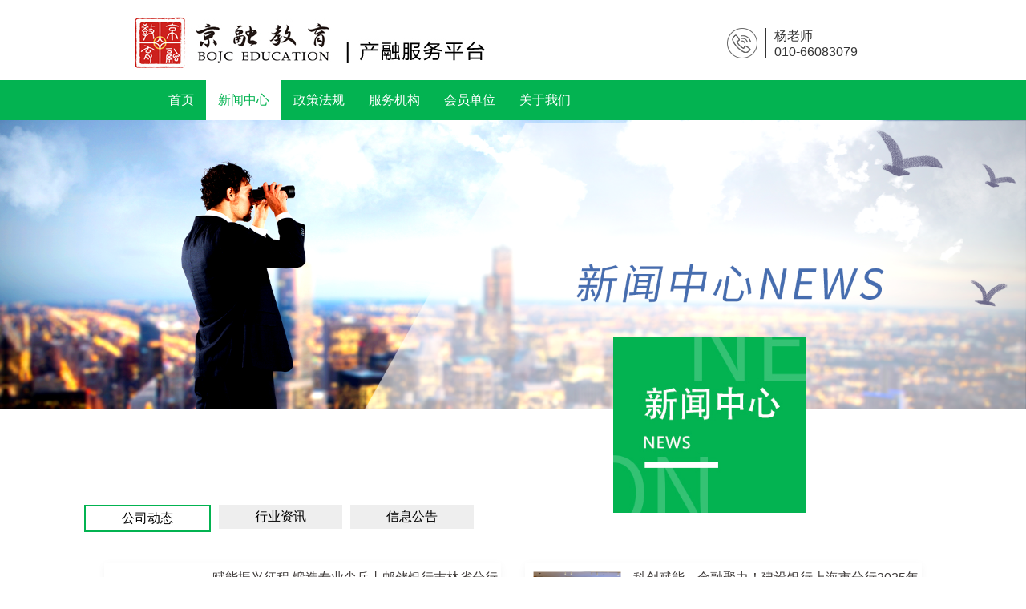

--- FILE ---
content_type: text/html; charset=utf-8
request_url: https://j.cfcedu.org.cn/news/list/15289/
body_size: 6093
content:
<!DOCTYPE html>
<html>
    <head>
        <meta http-equiv="Content-Type" content="text/html; charset=UTF-8">
        <meta name="viewport" content="">
        <meta http-equiv="X-UA-Compatible" content="IE=Edge">
        <title>公司动态—京融教育</title>
        <meta name="viewport"
            content="width=device-width, initial-scale=1,maximum-scale=1,minimum-scale=1, user-scalable=no">
        <meta name="keywords" content="京融教育公司动态_京融教育公司新闻、培训动态">
        <meta name="description"
            content="京融教育的企业新闻、公司动态、培训动态">
        <meta name="referrer" content="no-referrer">
        
        <link rel="shortcut icon" href="/favicon.ico">
    
    
        <link rel="stylesheet" href="https://cfc-pub.cfcedu.org.cn/static/thirdparty/bootstrap-3.3.7/css/bootstrap.min.css">
        <link rel="stylesheet" href="https://cfc-pub.cfcedu.org.cn/static/jredu/css/styles.css">
        <!--[if lt IE 9]>
            <script src="http://cfc-pub.cfcedu.org.cn/static/js/html5shiv.min.js"></script>
            <script src="http://cfc-pub.cfcedu.org.cn/static/js/selectivizr-min.js"></script>
        <![endif]-->
        <script>
        var _hmt = _hmt || [];
        (function() {
          var hm = document.createElement("script");
          hm.src = "https://hm.baidu.com/hm.js?cc63e06aaf1d701fea2a4896f24cadec";
          var s = document.getElementsByTagName("script")[0];
          s.parentNode.insertBefore(hm, s);
        })();
        </script>
                
    </head>
<body>
        <div id="app">
            <div>
                <div>
                    <div">
    <div class="top-container">
        <div class="navbar-header">
            <a class="navbar-brand" href="http://j.cfcedu.org.cn/#">
                <img  src="https://cfc-pub.cfcedu.org.cn/static/jredu/images/jrjy-logo.jpg" alt="">
            </a>
        </div>
        <div class="navbar-right">
            <div class="phone"">
                <img  src="https://cfc-pub.cfcedu.org.cn/static/jredu/images/phone-icon.png" alt=""></div>
            <div class="navbar-intro"">
                <p">杨老师</p>
                <p">010-66083079</p>
            </div>
        </div>
    </div>
    <div class="header"">
        <div class="container"">
            <nav class="navbar navbar-default">
                <div class="container-fluid">
                    <div class="collapse navbar-collapse" id="bs-example-navbar-collapse-1"
                       >
                        <ul class="nav navbar-nav pull-right">
                            <li ><a href="http://j.cfcedu.org.cn/" target="">首页</a></li>
                            <li   class="isactive"><a href="http://j.cfcedu.org.cn/news" target="">新闻中心</a></li>
                            <li class=""><a href="http://j.cfcedu.org.cn/policy" target="">政策法规</a></li>
                            <li class=""><a href="http://j.cfcedu.org.cn/fuwu" target="">服务机构</a></li>
                            <li class=""><a href="http://j.cfcedu.org.cn/business" target="">会员单位</a></li>
                            <li class=""><a href="http://j.cfcedu.org.cn/about" target="">关于我们</a></li>
                        </ul>
                    </div>
                </div>
            </nav>
        </div>
    </div>
</div>
                </div>
                
                <div class="body">
                    <div class="news1">
                        <div data-reactid=".1eqlj8i2uu.1.0.0"><img style="width:100%;" src="https://cfc-pub.cfcedu.org.cn/static/images/news.png" data-reactid=".1eqlj8i2uu.1.0.0.0"></div>
                        <div class="case_module1">
                            <div class="module1_phote">
                                <img src="https://cfc-pub.cfcedu.org.cn/static/assets/img/2.news10.jpg" alt="" data-reactid=".2cdnxujoiou.1.0.1.0.0">
                            </div>
                        </div>
                        <div class="news_module2">
                            <div class="container">
                                <div class="tabbable">
                                    <ul class="nav nav-tabs">
                                            

                                                
                                                    <li class="active">
                                                        <a class="" href="../15289/">公司动态</a>
                                                    </li>
                                                
                                                    <li class="">
                                                        <a class="" href="../72183/">行业资讯</a>
                                                    </li>
                                                
                                                    <li class="">
                                                        <a class="" href="../87542/">信息公告</a>
                                                    </li>
                                                
                                            
                                        
                                    </ul>
                                    <div class="tab-content">
                                        <div class="tab-pane active" id="tab4">
                                            <div class="row">
                                                    

                                                        
                                                            <div class="col-md-6">
                                                                <a href="../../show/3a088141-77dd-49ed-ba28-ea234ed9ed72/">
                                                                    <div class="tab_content">
                                                                        <div class="news_left">
                                                                            <img src="http://s.cfcedu.org.cn/static/upload/ueditor/news/images/20221116/071559224746.jpg" alt="">
                                                                        </div>
                                                                        <div class="news_right">
                                                                            <div class="rightCon">
                                                                                <p class="right_title">赋能振兴征程 锻造专业尖兵丨邮储银行吉林省分行第二期公司金融顾问CFC培训班线上开班</p>
                                                                                <p class="right_content"><span>近日，邮储银行吉林省分行第二期公司金融顾问（CFC）培训班正式开班。本次培训汇聚了来自省分行及辖内各地市分...</span><span class="sm_content">[详情]</span></p>
                                                                                <p class="right_data">
                                                                                    <span class="data_left">
                                                                                        <span> </span></span>
                                                                                        <span>2025年12月24日 16:37</span>
                                                                                    </span>
                                                                                </p>
                                                                            </div>
                                                                        </div>
                                                                    </div>
                                                                </a>
                                                            </div>
                                                        
                                                            <div class="col-md-6">
                                                                <a href="../../show/a167548c-fa10-4d64-85df-02b70de8b670/">
                                                                    <div class="tab_content">
                                                                        <div class="news_left">
                                                                            <img src="https://mmbiz.qpic.cn/sz_mmbiz_png/ibLa8Its5FbGKJTiaHatzlo91kxtCF5hEmkVccrD4yaKNzibLX6VC7dBNvGudfGeiah9N9hKcicadkRib1ZibRaLjuKTg/640?wx_fmt=png&amp;from=appmsg&amp;tp=wxpic&amp;wxfrom=5&amp;wx_lazy=1#imgIndex=4" alt="">
                                                                        </div>
                                                                        <div class="news_right">
                                                                            <div class="rightCon">
                                                                                <p class="right_title">科创赋能，金融聚力！建设银行上海市分行2025年公司金融顾问（CFC）培训案例展示暨结业仪式</p>
                                                                                <p class="right_content"><span>2025年12月19日，中国建设银行上海市分行公司金融顾问（CFC）培训结业仪式圆满举行。...</span><span class="sm_content">[详情]</span></p>
                                                                                <p class="right_data">
                                                                                    <span class="data_left">
                                                                                        <span> </span></span>
                                                                                        <span>2025年12月23日 12:00</span>
                                                                                    </span>
                                                                                </p>
                                                                            </div>
                                                                        </div>
                                                                    </div>
                                                                </a>
                                                            </div>
                                                        
                                                            <div class="col-md-6">
                                                                <a href="../../show/0f3ba3b3-afad-49fb-a1f1-4ad16b7d36d1/">
                                                                    <div class="tab_content">
                                                                        <div class="news_left">
                                                                            <img src="https://mmbiz.qpic.cn/sz_mmbiz_png/ibLa8Its5FbGHcI5LuthVR22x5wR7XSmtUXj5hUk32Fe9wias9Lk4AFtbxIS1AHt5uKKcEQfpAUE5qLK0ZhAEvKQ/640?wx_fmt=png&amp;from=appmsg&amp;tp=wxpic&amp;wxfrom=5&amp;wx_lazy=1#imgIndex=5" alt="">
                                                                        </div>
                                                                        <div class="news_right">
                                                                            <div class="rightCon">
                                                                                <p class="right_title">赋能专业成长，助力战略转型丨建行上海市分行第三期公司金融顾问CFC培训班再启航</p>
                                                                                <p class="right_content"><span>2025年11月27日，建设银行上海市分行（以下简称“上海市分行”）第三期公司金融顾问（CFC）培训班开班...</span><span class="sm_content">[详情]</span></p>
                                                                                <p class="right_data">
                                                                                    <span class="data_left">
                                                                                        <span> </span></span>
                                                                                        <span>2025年11月27日 16:14</span>
                                                                                    </span>
                                                                                </p>
                                                                            </div>
                                                                        </div>
                                                                    </div>
                                                                </a>
                                                            </div>
                                                        
                                                            <div class="col-md-6">
                                                                <a href="../../show/186a0049-69aa-443d-b585-ea791b501ad2/">
                                                                    <div class="tab_content">
                                                                        <div class="news_left">
                                                                            <img src="https://mmbiz.qpic.cn/sz_mmbiz_jpg/ibLa8Its5FbGo7JZLFanSjfd6jJvMI2QbiaY4ibx89ZlxEubR7AYIof4cqtlXndOUzyv7QMoUy9NOBhkq67o06vvQ/640?wx_fmt=jpeg&amp;from=appmsg&amp;tp=wxpic&amp;wxfrom=5&amp;wx_lazy=1#imgIndex=3" alt="">
                                                                        </div>
                                                                        <div class="news_right">
                                                                            <div class="rightCon">
                                                                                <p class="right_title">阜阳师范大学企业金融管理虚拟仿真实训课再开课，赋能人才实践、助力新文科建设</p>
                                                                                <p class="right_content"><span>近日，企业金融管理虚拟仿真实训课在阜阳师范大学见习周上再次开课。首期课程于2025年5月开设后，凭借创新的...</span><span class="sm_content">[详情]</span></p>
                                                                                <p class="right_data">
                                                                                    <span class="data_left">
                                                                                        <span> </span></span>
                                                                                        <span>2025年11月24日 17:46</span>
                                                                                    </span>
                                                                                </p>
                                                                            </div>
                                                                        </div>
                                                                    </div>
                                                                </a>
                                                            </div>
                                                        
                                                            <div class="col-md-6">
                                                                <a href="../../show/801c4000-875f-48d6-9dfd-41c37f5a53b3/">
                                                                    <div class="tab_content">
                                                                        <div class="news_left">
                                                                            <img src="https://cfc-pub.oss-cn-beijing.aliyuncs.com/static/j/assets/img/%E5%A3%B0%E6%98%8E.png" alt="">
                                                                        </div>
                                                                        <div class="news_right">
                                                                            <div class="rightCon">
                                                                                <p class="right_title">郑重声明</p>
                                                                                <p class="right_content"><span>郑重声明...</span><span class="sm_content">[详情]</span></p>
                                                                                <p class="right_data">
                                                                                    <span class="data_left">
                                                                                        <span> </span></span>
                                                                                        <span>2025年11月20日 14:35</span>
                                                                                    </span>
                                                                                </p>
                                                                            </div>
                                                                        </div>
                                                                    </div>
                                                                </a>
                                                            </div>
                                                        
                                                            <div class="col-md-6">
                                                                <a href="../../show/6fd0ab13-2422-45c5-83ba-3b73e09f62b5/">
                                                                    <div class="tab_content">
                                                                        <div class="news_left">
                                                                            <img src="https://mmbiz.qpic.cn/sz_mmbiz_png/ibLa8Its5FbF4FHUWKcRt9jb5WXib3tQicDarx7RRSVZ53O7C36YYoOAW6bibS8kOZWm338ANVwADMQjlAg0fjFbmQ/640?wx_fmt=png&amp;from=appmsg" alt="">
                                                                        </div>
                                                                        <div class="news_right">
                                                                            <div class="rightCon">
                                                                                <p class="right_title">锚定三晋产业需求，赋能对公业务转型——邮储银行山西省分行公司金融顾问CFC培训班开班</p>
                                                                                <p class="right_content"><span>2025年10月，中国邮政储蓄银行山西省分行在太原成功举办公司金融顾问（CFC）国际金融认证培训班。...</span><span class="sm_content">[详情]</span></p>
                                                                                <p class="right_data">
                                                                                    <span class="data_left">
                                                                                        <span> </span></span>
                                                                                        <span>2025年10月27日 17:11</span>
                                                                                    </span>
                                                                                </p>
                                                                            </div>
                                                                        </div>
                                                                    </div>
                                                                </a>
                                                            </div>
                                                        
                                                            <div class="col-md-6">
                                                                <a href="../../show/943a9ad7-2d4c-4905-93c9-ff4d49a42aa2/">
                                                                    <div class="tab_content">
                                                                        <div class="news_left">
                                                                            <img src="https://mmbiz.qpic.cn/sz_mmbiz_png/ibLa8Its5FbEYcogE1lp6Rjibc1xicUspUliblRfYyQ9ShDEpj1rX3EYjheba2XPmBvSnRTxFBnIWfiaBfpf6BRq1Rg/640?wx_fmt=png&amp;from=appmsg&amp;tp=wxpic&amp;wxfrom=5&amp;wx_lazy=1#imgIndex=3" alt="">
                                                                        </div>
                                                                        <div class="news_right">
                                                                            <div class="rightCon">
                                                                                <p class="right_title">聚力锻造金融尖兵，服务区域经济高质量发展丨邮储银行四川省分行公司金融顾问CFC国际认证培训班正式启航</p>
                                                                                <p class="right_content"><span>2025年10月21日，邮储银行四川省分行公司金融顾问（CFC）国际认证培训班正式开班授课。来自省分行及各...</span><span class="sm_content">[详情]</span></p>
                                                                                <p class="right_data">
                                                                                    <span class="data_left">
                                                                                        <span> </span></span>
                                                                                        <span>2025年10月22日 16:17</span>
                                                                                    </span>
                                                                                </p>
                                                                            </div>
                                                                        </div>
                                                                    </div>
                                                                </a>
                                                            </div>
                                                        
                                                            <div class="col-md-6">
                                                                <a href="../../show/7579de10-d5b2-4f82-822a-eb3e6f9f9cc9/">
                                                                    <div class="tab_content">
                                                                        <div class="news_left">
                                                                            <img src="https://mmbiz.qpic.cn/sz_mmbiz_jpg/ibLa8Its5FbGxE7f5YmLiaIibXDWYrAaSqAK5lCicKT5vsiaqUKeUtGuvVNX5R5S8EbCNVAYQrdkXbIrbdKTQD8qaYw/640?wx_fmt=jpeg" alt="">
                                                                        </div>
                                                                        <div class="news_right">
                                                                            <div class="rightCon">
                                                                                <p class="right_title">以专业认证为翼，筑实综合金融根基丨某农商银行公司金融顾问（CFC）认证培训班重磅开班</p>
                                                                                <p class="right_content"><span>应对企业客户多元化金融需求带来的新挑战，某农商银行公司金融顾问（CFC）国际金融认证培训班于2025年10...</span><span class="sm_content">[详情]</span></p>
                                                                                <p class="right_data">
                                                                                    <span class="data_left">
                                                                                        <span> </span></span>
                                                                                        <span>2025年10月20日 15:40</span>
                                                                                    </span>
                                                                                </p>
                                                                            </div>
                                                                        </div>
                                                                    </div>
                                                                </a>
                                                            </div>
                                                        
                                                            <div class="col-md-6">
                                                                <a href="../../show/6e839b3f-442f-46d8-b9bc-d7a6aad2db16/">
                                                                    <div class="tab_content">
                                                                        <div class="news_left">
                                                                            <img src="https://mmbiz.qpic.cn/sz_mmbiz_jpg/ibLa8Its5FbGxE7f5YmLiaIibXDWYrAaSqAaSVBsnAU1QveFEPrbyzPxB7Y6azhPAWv36KTtqrWJFtSDoJsvhRorw/640?wx_fmt=jpeg&amp;from=appmsg" alt="">
                                                                        </div>
                                                                        <div class="news_right">
                                                                            <div class="rightCon">
                                                                                <p class="right_title">精耕金融人才培养，赋能齐鲁产业升级丨建设银行山东省分行公司金融顾问CFC第二期培训班隆重开班</p>
                                                                                <p class="right_content"><span>建设银行山东省分行公司金融顾问（CFC）第二期培训班于近日正式拉开帷幕。...</span><span class="sm_content">[详情]</span></p>
                                                                                <p class="right_data">
                                                                                    <span class="data_left">
                                                                                        <span> </span></span>
                                                                                        <span>2025年10月20日 15:36</span>
                                                                                    </span>
                                                                                </p>
                                                                            </div>
                                                                        </div>
                                                                    </div>
                                                                </a>
                                                            </div>
                                                        
                                                            <div class="col-md-6">
                                                                <a href="../../show/07cf5c19-630f-41af-b9cd-f38c6326b093/">
                                                                    <div class="tab_content">
                                                                        <div class="news_left">
                                                                            <img src="https://mmbiz.qpic.cn/sz_mmbiz_png/ibLa8Its5FbFdzM0Q5NEZ8WWzibEEv8DDRQWGMeSiblr7EtSGRAicUAGf0jtH0lJjpyTconyC8va9T3WbFqL3uHRLQ/640?wx_fmt=png&amp;from=appmsg&amp;tp=wxpic&amp;wxfrom=5&amp;wx_lazy=1#imgIndex=3" alt="">
                                                                        </div>
                                                                        <div class="news_right">
                                                                            <div class="rightCon">
                                                                                <p class="right_title">赋能赣鄱发展，邮储银行江西省分行公司金融顾问CFC培训班为对公业务注新能​</p>
                                                                                <p class="right_content"><span>2025年10月10日，CFC培训的启动，正是江西省分行回应这一需求的关键举措，旨在培养一批能精准洞察市场...</span><span class="sm_content">[详情]</span></p>
                                                                                <p class="right_data">
                                                                                    <span class="data_left">
                                                                                        <span> </span></span>
                                                                                        <span>2025年10月10日 16:39</span>
                                                                                    </span>
                                                                                </p>
                                                                            </div>
                                                                        </div>
                                                                    </div>
                                                                </a>
                                                            </div>
                                                        
                                                    
                                                
                                                    
                                            </div>
                                        </div>
                                        <div>
                                            <section class="pagination">
                                                <p>
                                                    
                                                        <a class="first"> 首页</a>
                                                    
                                                </p>
                                                <p>
                                                    
                                                        <a class="previous">上一页</a>
                                                    
                                                </p>
                                                
                                                    
                                                        <p class="selected"><a class="">1</a></p>
                                                    
                                                
                                                    
                                                        <p><a class="" href="?cur_page=2&all_page=17&all_counts=166">2</a></p>
                                                    
                                                
                                                    
                                                        <p><a class="" href="?cur_page=3&all_page=17&all_counts=166">3</a></p>
                                                    
                                                
                                                    
                                                        <span class="layui-laypage-spr">…</span>
                                                    
                                                
                                                    
                                                        <p><a class="" href="?cur_page=17&all_page=17&all_counts=166">17</a></p>
                                                    
                                                
                                                <p>
                                                    
                                                        <a class="next" href="?cur_page=1&all_page=17&page_type=pageDown&all_counts=166"> 下一页</a>
                                                    
                                                </p>
                                                <p>
                                                    
                                                        <a class="last" href="?cur_page=17&all_page=17&all_counts=166">末页</a>
                                                    
                                                </p>
                                            </section>
                                        </div>
                                        


                                    </div>
                                </div>
                            </div>
                        </div>
                    </div>
                </div>
                <div class="footer">
        <div class="footer-bottom">
            <div class="container">
                <p>
                    友情链接：
                    <a href="http://www.ndrctc.org.cn/" target="_blank"


                    <a href="http://www.pbcsf.tsinghua.edu.cn/" target="_blank"
                        style="padding:0 8px;margin:0px;border-right:1px solid">清华大学五道口金融学院</a>
                    <a href="https://www.icmagroup.org/" target="_blank" title=""
                        style="padding:0 8px;margin:0px;border-right:1px solid">国际资本市场协会</a>
                    <a href="http://www.reading.ac.uk/" target="_blank" title=""
                        style="padding:0 8px;margin:0px;border-right:1px solid">英国雷丁大学</a>
                </p>
                <p>联系方式:&nbsp;&nbsp;010-66083079(杨老师)&nbsp;&nbsp;&nbsp;&nbsp;&nbsp;&nbsp;工作时间:&nbsp;&nbsp;周一至周五&nbsp;&nbsp;9:00-17:30
                </p>
                <p>地址:北京市海淀区北三环西路32号恒润国际大厦1202&nbsp;&nbsp;&nbsp;&nbsp;&nbsp;&nbsp;邮箱:jingrongjiaoyu@dfjrcap.com
                </p>
                <p>© 2009-2025&nbsp;&nbsp;<a
                        onclick="javascript:window.open(&#39;https://cfc-pub.cfcedu.org.cn/cbwyyyzz_2020.jpg&#39;,&#39;&#39;,&#39;width=850,height=600,top=200,left=300&#39;);">北京东方京融教育科技股份有限公司</a><a>&nbsp;&nbsp;京ICP备11033434号-3&nbsp;&nbsp;</a><a
                        onclick="javascript:window.open(&#39;https://cfc-pub.cfcedu.org.cn/cbwyyyzz_2020.jpg&#39;,&#39;&#39;,&#39;width=850,height=600,top=200,left=300&#39;);">出版物经营许可证
                        新出发京零字第西180007号</a><a></a></p><a>
                </a>
            </div><a>
            </a>
        </div>
    </div>

    <script src="https://cfc-pub.cfcedu.org.cn/static/js/jquery-1.12.0.min.js"></script>
    <div id="tongji" style="display: none">
        <script type="text/javascript">
            var cnzz_s_tag = document.createElement('script');
            cnzz_s_tag.type = 'text/javascript';
            cnzz_s_tag.async = true;
            cnzz_s_tag.charset = 'utf-8';
            cnzz_s_tag.src = 'https://s9.cnzz.com/z_stat.php?id=1280480742&web_id=1280480742';
            var root_s = document.getElementsByTagName('script')[0];
            root_s.parentNode.insertBefore(cnzz_s_tag, root_s);
        </script>
    </div>
                </div>
            </div>
        
        
            <!--[if lt IE 9]>
                <script src="http://cfc-pub.cfcedu.org.cn/static/js/es5-shim.min.js"></script>
                <script src="http://cfc-pub.cfcedu.org.cn/static/js/es5-sham.min.js"></script>
                <script src="http://cfc-pub.cfcedu.org.cn/static/js/console-polyfill.js"></script>
            <![endif]-->
        
        
        </body>
        
        </html>

--- FILE ---
content_type: text/css
request_url: https://cfc-pub.cfcedu.org.cn/static/jredu/css/styles.css
body_size: 5899
content:
/*
KISSY CSS Reset
理念：清除和重置是紧密不可分的
特色：1.适应中文 2.基于最新主流浏览器
维护：玉伯(lifesinger@gmail.com), 正淳(ragecarrier@gmail.com)
*/

/* 清除内外边距 */
body, h1, h2, h3, h4, h5, h6, hr, p, blockquote, /* structural elements 结构元素 */
dl, dt, dd, ul, ol, li, /* list elements 列表元素 */
pre, /* text formatting elements 文本格式元素 */
fieldset, lengend, button, input, textarea, /* form elements 表单元素 */
th, td { /* table elements 表格元素 */
    margin: 0;
    padding: 0;
}

/* 设置默认字体 */
body,
button, input, select, textarea { /* for ie */
    /*font: 16px/1 Tahoma, Helvetica, Arial, "宋体", sans-serif;*/
    font: 16px/1  Arial, Helvetica, "Microsoft YaHei"; /* 用 ascii 字符表示，使得在任何编码下都无问题 */
}

h1 { font-size: 18px; /* 18px / 12px = 1.5 */ }
h2 { font-size: 16px; }
h3 { font-size: 14px; }
h4, h5, h6 { font-size: 100%; }

address, cite, dfn, em, var { font-style: normal; } /* 将斜体扶正 */
code, kbd, pre, samp, tt { font-family: "Courier New", Courier, monospace; } /* 统一等宽字体 */
small { font-size: 12px; } /* 小于 12px 的中文很难阅读，让 small 正常化 */

/* 重置列表元素 */
ul, ol { list-style: none; }

/* 重置文本格式元素 */
a { text-decoration: none; color: #3f3b3a;}
a:hover { text-decoration: none; }

abbr[title], acronym[title] { /* 注：1.ie6 不支持 abbr; 2.这里用了属性选择符，ie6 下无效果 */
    border-bottom: 1px dotted;
    cursor: help;
}

q:before, q:after { content: ''; }

/* 重置表单元素 */
legend { color: #000; } /* for ie6 */
fieldset, img { border: none; } /* img 搭车：让链接里的 img 无边框 */
/* 注：optgroup 无法扶正 */
button, input, select, textarea {
    font-size: 100%; /* 使得表单元素在 ie 下能继承字体大小 */
}

/* 重置表格元素 */
table {
    border-collapse: collapse;
    border-spacing: 0;
}

/* 重置 hr */
hr {
    border: none;
    height: 1px;
}

/* 让非ie浏览器默认也显示垂直滚动条，防止因滚动条引起的闪烁 */
html { overflow-y: scroll; }.header .pull-right{
    float: left!important;
}
.top-container{
    width: 980px;
    height: 100px;
    margin: 0 auto;
    position: relative;
}
.top-container .navbar-right{
    position: absolute;
    top: 35px;
    right: 75px;
}
.top-container .navbar-right .phone{
    float: left;
    padding-right: 10px;
    border-right: 1px solid;
}
.top-container .navbar-right .navbar-intro{
    float: right;
    line-height: 20px;
    margin-left: 10px;
}
.header{
    /* position: absolute; */
    z-index: 9999;
    /* background-color: rgba(255,255,255,0.8); */
    background: #03b351;
    width: 100%;
}
.header .navbar{
    min-height: 50px;
    border: 0;
    margin: 0;
    background: none;
}
.header .navbar  .collapse li > a:hover{
    color:#03b351;
    background-color: #fff;
}
.header .navbar  .collapse .isactive{
    color:#03b351;
    background-color: #fff;
}
.header .navbar  .collapse .isactive a {
    color:#03b351;
}
.header .navbar .navbar-nav a{
    /* line-height: 70px; */
    font-size: 14px;
    font-size: 1em;
    color: #fff;
} 

.footer{ background: #555555;}
.footer-top  .photo_top{
    position: absolute;
    left: -50px;
    top: 9px;
}
.footer-top .photo_bom{
    position: absolute;
    top: 80px;
    left: -50px;
}
.footer-top{ padding: 40px 0; border-bottom: 1px solid #fff; color: #fff; font-size: 16px; line-height: 2}
.footer-top p{ margin: 0 0 10px; }
.footer-top a,.footer-top address{ color: #d5d5d5; font-size: 14px; display: block; margin: 0; line-height: 2 }
.footer-top address a{ display: inline-block; }
.footer-top .erweima{
    position: absolute;
    top: -8px;
    left: 115px;
    
}
.footer-top .erweima1{
    position: absolute;
    top: 55px;
    left:114px;
   
}
.footer-top-app,.footer-top-ew{padding-top:30px;}
.footer-top-app img,.footer-top-ew img{/* width: 100px; */}
.footer-top-app p,.footer-top-ew p{ color: #fff; font-size: 14px; margin: 10px 0 0; line-height: 1.4}

.footer-bottom { color: #d5d5d5; font-size: 14px; line-height: 1.8; padding: 16px 0; text-align: center;}
.footer-bottom a{ color: #fff; margin: 0 8px;}
.footer .footer-bottom p{
    margin-top: 30px;
}
.footer .footer-bottom p span{
    margin-right: 20px;
}
.footer-bottom .footer_bom{
    width:100%;
    background: url(https://cfc-pub.cfcedu.org.cn/static/build/3dGUI9.jpg) bottom center no-repeat;
    height: 62px;
}
/* banner */
.banner{position: relative; overflow: hidden;height:200px;}
.banner .banner-pics a{position:absolute;top:0;left:0;right:0;bottom:0;width:100%;z-index:5;}
.banner .banner-pics img{width:100%;height: 100%;}
.banner .banner-pics a.cur{z-index:10;}
.banner .banner-dots{ position: absolute; z-index: 20; bottom: 30px; left: 0px; right: 0; width: 100%; text-align: center; text-indent: -100px}
.banner .banner-dots span { cursor: pointer; display: inline-block; width: 35px; height: 5px; background: #cacaca; border-radius:12px; margin: 0 8px;}
.banner .banner-dots span.cur { width: 35px; height: 5px; background: #03b351;}


.m_tab{margin:0px 0px 0px 0px ;border: red 0px solid;padding-left: 285px; height: 100px;line-height: 100px; }
.m_tab li{   float: left;    width: 190px;text-align: center;height: 50px;line-height: 50px; cursor: pointer;}
.m_tab .active{   background-color: #03b351;color: #fff; }

#div_7 .m_tab{margin:0px 0px 0px 0px ;border: red 0px solid;padding-left: 380px; height: 100px;line-height: 100px; }


#scroll_pic{width:1140px;height:290px; text-align: center; margin:30px 15px;}
#scroll_pic ul li{float: left;border:red 0px solid;height:285px;line-height: 285px; padding: 20px 0px; }
#li_current{margin: 0px 10px; }
#li_current span{  display: block; background-color: #03b351;color: #fff; width: 400px;line-height: 25px; padding: 10px 5px; }
#li_a_left{background-image:url(https://cfc-pub.cfcedu.org.cn/static/build/2uHm7a.jpg); background-position-y: 140px;background-repeat: no-repeat; width: 20px;margin-right: 1px;}
#li_a_right{background-image:url(https://cfc-pub.cfcedu.org.cn/static/build/3m3581.jpg); background-position-y: 140px; background-repeat: no-repeat; width: 20px;margin-left: 1px; }

#scrolll_list{display: none;}


@media screen and (min-width:1200px) {  
    .container{
        width: 980px
    }
} 
@font-face {font-family: "iconfont";
  src: url(https://cfc-pub.cfcedu.org.cn/static/build/2pqEGs.eot); /* IE9*/
  src: url(https://cfc-pub.cfcedu.org.cn/static/build/2pqEGs.eot#iefix) format('embedded-opentype'), 
  url(https://cfc-pub.cfcedu.org.cn/static/build/6sx9kS.woff) format('woff'), 
  url(https://cfc-pub.cfcedu.org.cn/static/build/1wSAcC.ttf) format('truetype'), 
  url(https://cfc-pub.cfcedu.org.cn/static/build/1Eg98a.svg#iconfont) format('svg'); /* iOS 4.1- */
}

.iconfont {
  font-family:"iconfont" !important;
  font-size:16px;
  font-style:normal;
  -webkit-font-smoothing: antialiased;
  -webkit-text-stroke-width: 0.2px;
  -moz-osx-font-smoothing: grayscale;
}
.icon-guanbi2:before { content: "\E600"; }
.icon-user:before { content: "\E601"; }
.icon-time:before { content: "\E602"; }
.icon-price:before { content: "\E603"; }
.icon-search:before { content: "\E604"; }
.icon-address:before { content: "\E605"; }
.icon-arrow:before { content: "\E606"; }
.icon-module11:before { content: "\E60A"; }
.icon-module21:before { content: "\E60B"; }
.icon-arrowwhite:before { content: "\E60D"; }
.icon-loading:before { content: "\E60E"; }
.icon-close:before { content: "\E60F"; }
.icon-name:before { content: "\E610"; }
.icon-pass:before { content: "\E611"; }
.icon-username:before { content: "\E612"; }
.icon-yz:before { content: "\E613"; }
.icon-heart:before { content: "\E614"; }
.icon-arrowvideo:before { content: "\E615"; }
.icon-handout:before { content: "\E616"; }
.icon-chapter:before { content: "\E617"; }
.icon-big:before { content: "\E618"; }
.icon-play:before { content: "\E619"; }
.icon-del:before { content: "\E61A"; }
.icon-share:before { content: "\E61B"; }
.icon-clock:before { content: "\E61C"; }
.icon-collect:before { content: "\E61D"; }
.icon-rotate:before { content: "\E61E"; }
.icon-left:before { content: "\E61F"; }
.icon-left1:before { content: "\E620"; }
.icon-xuanze:before { content: "\E621"; }
.icon-jewelry:before { content: "\E622"; }
.icon-like:before { content: "\E608"; }
.icon-likefill:before { content: "\E609"; }
.icon-daoshi:before { content: "\E623"; }
.icon-module31:before { content: "\E626"; }
.icon-small:before { content: "\E607"; }
#t_top #kinMaxShow .kinMaxShow_button li {
    width: 30px;
    height: 3px;
    line-height: 14px;
    font-size: 10px;
    background: #cccaca;
    border: 1px solid #cccaca; 
    color: #666666;
    border-radius: 2px;
    margin-right: 8px;
    font-family: Verdana;
    /* float: left; */
    cursor: pointer;
    -webkit-text-size-adjust: none;
}
#t_top #kinMaxShow .kinMaxShow_button li.focus {
    background: #03b351;
    border: 1px solid #03b351;
    color: #000000;
    cursor: default;
}
#t_top #kinMaxShow .kinMaxShow_button{
    text-align: center;
    width: 54%;
} 

.home .banner{
    min-height: 570px; 
 }
.module1 {background:url(https://cfc-pub.cfcedu.org.cn/static/build/2d6dsR.png) no-repeat center center}
.module2 .container{
    width:62%;
    min-height: 360px;
}
.module2 .tabbable .nav-tabs li{
    width:33.3%;
    background-color: #03b351;
    font-size: 18px;
    text-align: center;
    padding: 15px;
    color:#fff;
    cursor:pointer;
}
.module2 .tabbable .nav-tabs li a{
    color:#fff;
    font-size: 1.2em;
    margin-right: 0px;
    border-radius: 0px;
    border:0px;
}
.module2 .tabbable .nav-tabs li a:hover{
    background-color: #03b351;
}
.module2 .tabbable .nav-tabs .active a {
    color:#000000;
}
.module2 .tabbable .nav-tabs .active a:hover{
    border:0px;
    background-color: #fff;
}
.module2 .tabbable .nav-tabs .active{
    background-color: #fff;  
    color:#000000;
}
.module2 .container .tab-content .active{
    padding: 20px 35px;
}
.module2 .container .tab-content .content_text{
    font-size: 1em;
    line-height: 35px;
    text-align: center;
}

.module3{
    background-color: #f5f5f5;
    padding-bottom: 50px;
}
.module3 .p1{
    margin: 0 0 10px;
}
.module3 .tabbable .nav-tabs{
    margin-bottom: 30px;
    border: 0px;
}
.module3 .tabbable .nav-tabs li{
    width:33.3%;
    
    padding: 0 50px;
    text-align: center;
}
.module3 .tabbable .nav-tabs li a{
    background-color: #03b351;
    color:#fff;
    font-size: 1.2em;
    margin-right: 0px;
    border-radius: 0px;
    border:0px;
}
.module3 .tabbable .nav-tabs li a:hover{
    background-color: #fff;
    color:#000000;
}
.module3 .tabbable .nav-tabs .active a {
    color:#000000;
    background-color: #fff;
}
.module3 .tabbable .nav-tabs .active a:hover{
    border:0px;
   
}

.module3 .container .tab-content .active{
    padding: 20px 35px;
}
.big_title{
    margin-bottom: 40px;
}
.big_title h1{
    margin-top: 50px;
    text-align: center;
    font-size: 30px;
}
.big_title h4{
    text-align: center;
    font-size: 15px;
    color: #5b5b5b;
    margin-top: 20px;
}
.big_title .title_line{
    width: 215px;
    height: 5px;
    border-bottom: 1px solid #a6a6a6;
    margin: 0 auto;
}
.big_title .title_block{
    width: 60px;
    height: 5px;
    background: #03b351;
    margin: 0 auto;
}
.big_title .title_text{
    text-align: center;
}
.module3 .news_text{
    margin: 20px 0;
    line-height: 20px;
}
.module3 .news_more{
    padding: 10px 20px;
    background-color: #03b351;
    color:#fff;
    border-radius: 5px;
}
.module3 .news_content .left_top{
    text-align: center;
    font-size: 2em;
    color:#03b351;
    margin:0 0 10px;
}
.module3 .news_content .left_bom{
    text-align: center;
    color: #03b351;
    margin:0 0 10px;
    font-size: 14px;
}
.module3 .news_content .right_top{
    font-size: 18px;
}
.module3 .news_content .right_bom{
    font-size: 14px;
    line-height: 18px;
}
.module3 .news_content {
    border-bottom:1px solid #a6a6a6;
    margin-bottom: 15px;
}
.module5 .module5_content .container{
    background-color: #f7f8fa;
    min-width: 70%;
   
}
.module5 .p1{
    margin: 0 0 10px;
}
.module5 .module5_content .module5_row .col-md-6{
    padding: 20px 35px;
  
}
.module5 .module5_content .module5_row .col-md-6 .row{
    background: #fff;
    padding: 20px;
    border-radius: 5px;
    border: 2px solid #e9e9e9;
    min-height: 200px;
}
.module5 .module5_content .module5_row .module5_title{
    font-size: 1.5em;
}
.module5 .module5_content .module5_row .sm_text{
    color: #9e9e9e;
}


.module5_content pre{
    background-color: #fff;
    border: 0px;
    line-height: 2;
    font-size: 14px;
}



.poster-main {
    position:relative;
    border:red 0px solid;
  }
  .poster-main a,.poster-main img {
      display:block;
      width:100%;
      height:100%
  }
  
  .poster-main .poster-list {
      width:1000px;
      height:500px
  }
  .poster-main .poster-list .poster-item {
      width:200px;
      height:500px;
      position:absolute;
      left:0;
      top:0
  }
  .poster-main .poster-btn {
      position:absolute;
      top:0;
      cursor:pointer;
      filter:opacity(.5) brightness(1)
  }
  .poster-main .poster-btn:hover {
      filter:opacity(1) brightness(2)
  }
  .poster-main .poster-prev-btn {
      left:0;
      background:url(https://cfc-pub.cfcedu.org.cn/static/build/2YuHM4.png) no-repeat center center
  }
  .poster-main .poster-next-btn {
      right:0;
      background:url(https://cfc-pub.cfcedu.org.cn/static/build/3UB8nm.png) no-repeat center center
  }
  .poster-item-title {
      font-size:18px;
      text-align:center;
      line-height:48px;
      display:block
  }


  .home .mask{
    position: absolute;
    top: 100px; 
    left: 51%;
    display: inline-block;
    min-width: 250px;
    height: 500px;
    /* background-color: #f9f9f9; */
    background-color: rgba(0,0,0,0.5);
    margin-left: -500px;
    z-index: 11;
    /*padding: 0 28px; */
    color: #fff;
  }
.home .mask .mask-title{
  width: 100px;
  height: 50px;
  margin: 0 auto;
  line-height: 50px;
}
.mask .mask-title img{
    width: 30px;
    height: 27px;
    position: absolute;
    top: 11px;
    margin-left: 10px;
}
.mask .ttext{
    line-height: 50px;
    width: 175px;
    margin: 0 auto;
    height: 50px;
}
.mask .ttext .f1{
    float: left;
}
.mask .ttext .f2{
    float: right;
}
.home .main .main1{
    margin: 40px 0;
    font-size: 14px;
}
.home .main .main1 .col-md-3{
    padding-left: 30px
}
.home .main .main1 img{
    width: 20px;
    position: absolute;
    left: 10px;
}
.home .main .main1 .text-red{
    color: red;
    font-size: 20px;
}
.home .main .main2 .col-md-6{
    padding-bottom: 50px;
}
.home .main .main2 .main2-title{
    background: #03b351;
    line-height: 48px;
    color: #fff;
    margin-bottom: 15px;
}
.home .main .main2 .text{
    line-height: 30px;
    padding: 0 5px;
    height: 30px;
    font-size: 14px;
}
.home .main .main2 .text .f1{
float: left;
}
.home .main .main2 .text .f2{
float: right;
}
.home .main .main2 .text .more{
    color: #03b351;
}
.home .main .main3 {
   margin-bottom: 50px;
}
.home .main .main3 .title{
    background: #03b351;
    line-height: 48px;
    color: #fff;
    margin-bottom: 30px;
}
.home .main .main3 .col-md-3 div{
width: 120px;
margin: 0 auto;
cursor: pointer;
}
.home .main .main3 .col-md-3 div img{
    width: 100%;
   
}
.home .main .main3 .col-md-3 div p{
    margin: 20px 0;
   text-align: center;
}
.home .main .main4 {
    padding-bottom: 50px;
}
.home .main .main4 .btitle{
    height: 28px;
    line-height: 28px;
    border-left: 3px solid #03b351;
    padding-left: 10px;
    font-weight: bold;
}
.home .main .main4 .h_nav{
    height: 35px;
    line-height: 35px;
    border-bottom: 1px solid #d4d4d4;
    margin: 30px 0;
}
.home .main .main4 .h_nav li{
    width: 14.2%;
    float: left;
    text-align: center;
}
.home .main .main4 .h_nav span{
    padding-bottom: 6px;
}
.home .main .main4 .h_nav span:hover{
    cursor: pointer;
}
.home .main .main4 .h_nav .active{
    border-bottom: 2px solid #03b351;
    color: #03b351;
   
}
.home .main .main4 .col-md-3 img{
    width: 100%;
}
.home .main .main4 .col-md-3 .f_content{
    width: 100%;
    min-height: 180px;
    box-shadow: 0 0 2px rgba(0,0,0,0.5);
}
.home .main .main4 .col-md-3 .f_name{
    font-size: 13px;
    line-height: 15px;
    margin: 10px 0px 10px 10px;
}
.home .main .main4 .col-md-3 .f_btn{
font-size: 12px;
    float: right;
    margin-right: 5px;
    padding: 5px 10px;
    background: #03b351;
    border-radius: 5px;
    color: #fff;
}
.home .main .main4 .col-md-3 .f_btn a{
    color:#fff;
}
.home .main .main4 .col-md-3 .f_btn a:hover{
    color:#fff;
}.newcase .case_module1{
	position: relative;
	margin-bottom: 120px;
}
.newcase .module1_phote{
	right: 275px;
    width: 240px;
    height: 220px;
    position: absolute;
    top: -90px;
}
.newcase .module1_phote img{
	width: 100%;
	height: 100%;
}
.newcase .case_module2 .container{
	width: 66%;
}
.newcase .case_module2 .module2S{
	position: relative;
	border-left: 1px solid #d5d5d5;
	padding-bottom: 50px;
}
.newcase .case_module2 .module2S .module2_tubiao{
	position: absolute;
	left:-15px;
	top: 30px;
}
.newcase .case_module2 .module2S .M2_bigtitle{
	
	margin:20px 0 0 20px;
    font-size: 30px;
}
.newcase .case_module2 .module2S .M2_smtitle{
	
	font-size: 12px;
	margin: 10px 0 20px 20px;
   
}
.newcase .case_module2 .case2_content{
	padding-left: 80px;
}
.newcase .case_module2 .case2_content .container{
	width: 100%;
}
.newcase .case_module2 .case2_photo p{
	font-size: 12px;
	text-align: center;
	margin-top: 10px;
}
.newcase .case_module2 .case2_photo img{
	width: 100%;
	height: 100%;
}
.newcase .case_module2 .case2_photo .col-md-6{
	min-height: 255px;
}
.newcase .case_module2 .case2_photo .col-md-4{
	padding-left: 5px;
	padding-right: 5px;
	min-height: 125px;
}.news .newsM1 .container{
	width: 66%;
	padding-bottom: 80px;
}
.news .newsM1 .M1_top{
	height: 60px;
	border-bottom: 1px solid #f5f5f5;
	padding-top:25px;
}
.news .newsM1 .M1_mid{
	background: #f5f5f5;
    padding: 20px 30px;
	border-radius: 5px;
	margin:50px 0;

}
.news .newsM1 .M1_mid .mid_title{
	font-size: 20px;
	line-height: 30px;
	margin-bottom: 25px;
	font-weight: bold;
}
.news .newsM1 .M1_mid .mid_content{
	float: right;
}
.news .newsM1 .M1_content .m1_photo{
	width: 700px;
	height:500px;
	margin: 50px auto;
}
.news .newsM1 .M1_content .m1_photo img{
	width: 100%;
	height: 100%;
}
.news .newsM1 .M1_content .m1_text p{
	line-height: 25px;
}

.news1 .case_module1{
	position: relative;
	margin-bottom: 120px;
}
.news1 .module1_phote{
	right: 275px;
    width: 240px;
    height: 220px;
    position: absolute;
    top: -90px;
}
.news1 .module1_phote img{
	width: 100%;
	height: 100%;
}
.news1 .news_module2 .container{
	width:1100px;
}

.news-info p{
	line-height: 1.8;
}
.news-info img {
    width: auto;
    max-width: 100%;
}

.news_module2 .tabbable .nav-tabs li{
    
    background-color: #eee;
    /* font-size: 18px; */
    text-align: center;
    /* padding: 15px; */
    color:#000;
	cursor:pointer;
	margin-right: 10px;
	padding:5px 30px;
}
.news_module2 .tabbable .nav-tabs {
	border:0;
}
.news_module2 .tabbable .nav-tabs li a{
    color:#000;
    /* font-size: 1.2em; */
    margin-right: 0px;
    border-radius: 0px;
	border:0px;
	line-height: 0px;
}
.news_module2 .tabbable .nav-tabs li a:hover{
     background-color: #eee; 
}
.news_module2 .tabbable .nav-tabs .active a {
    color:#000000;
}
.news_module2 .tabbable .nav-tabs .active a:hover{
    border:0px;
    background-color: #fff;
}
.news_module2 .tabbable .nav-tabs .active{
    background-color: #fff;  
	color:#000000;
	border:2px solid #03b351;
}
.news_module2 .container .tab-content .active{
    padding: 20px 25px;
}
.news_module2 .container .tab-content .news_left{
	display: table-cell;
	width: 110px;
	height: 90px;
}
.news_module2 .container .tab-content .news_left img{
	width:100%; 
	height: 100%;
}
.news_module2 .container .tab-content .news_right{
	display: table-cell;
}
.news_module2{
	margin-bottom:50px;
}
.news_module2 .container .tab-content .col-md-6{
	margin-top: 20px;       
}
.news_module2 .container .tab-content .col-md-6 .tab_content{
	box-shadow: 0 2px 10px #f5f5f5;
	padding: 10px;
	min-height: 135px;
} 
.news_module2 .container .tab-content .news_right .rightCon{
	padding: 0 15px;
	position: absolute;
	width: 75%;
	top: 10px;
}
.news_module2 .container .tab-content .col-md-6 .tab_content:hover{
	background-color: #eee;
	cursor: pointer;
}
.news_module2 .container .tab-content .news_right .rightCon .right_title{
	font-size: 16px;
}
.news_module2 .container .tab-content .news_right .rightCon .right_content{
	font-size: 12px;
    line-height: 18px;
	margin-top: 10px;
	padding-right: 10px;
}
.news_module2  .news_right .rightCon .right_content .sm_content{
	color:#03b351;
}
.news_module2  .news_right .rightCon  .right_data{
	margin-top: 10px;
}
.news_module2  .news_right .rightCon  .right_data span{
	color: #949191;
	font-size: 14px;
}
.news_module2  .news_right .rightCon  .right_data .data_right{
	float: right;
	margin-right: 20px;
}
.news_footer{
	margin: 50px 0;
}
.news_footer .container{
	width: 66%;
}
.news_footer .footer_text{
	height: 50px;
    background: #eeecec;
	border-radius: 5px;
	padding-top: 15px;
}
.news_footer .footer_text p{
	text-align: center;
}

/* ��ҳ */
.pagination .selected{
  color:white;
  padding:5px;
  line-height:20px;
  background: #ff7745; 
  margin:0 6px;
}
.pagination{
  diaply:block;
  /*background-color:#f4f4f4;*/
  /*text-align: center;*/
  padding:0px;
  margin:10px 0px;
  width: 100%;
  font-size:.8em;
}
.pagination a,.pagination span{
  display: inline-block;
  margin:0 3px;
  padding: 5px 10px;
  text-align:center;
  background: #fff;
  line-height: 20px;
  text-decoration:none; 
}
.pagination p{ display: inline-block;}
.pagination .next:after{
  content:">";
}
.pagination .previous:before{
  content:'<'
}
.pagination .last:after{
  content:"  \BB";
}
.pagination .first:before{
  content:'\AB     '
}
.pagination .previous,.pagination .next{
  color: #555;
}
.pagination .disabled{ background: #ddd;}.about  .titlebox{
    text-align: center;
    width: 300px;
    margin: 0 auto;
    height: 50px;
    line-height: 50px;

}

.about  .titlebox li{
    width: 100px;
    float: left;
}
.about  .titlebox .active{
    background: #03b352;
    color: #fff;
}

/*服务项目*/
.service .m1_top{
background: #f6f6f6;
padding-bottom: 50px;
}
.service .m1_top .top_title{
    border-bottom: 1px solid #d4d4d4;
    height: 30px;
    line-height: 30px;
    font-size: 14px;
    margin-bottom: 50px;
    margin-top: 20px;
    padding-left: 40px;
}
.service .m1_top .top_title .title_left{
   color: #cacaca;
   margin-right: 10px;
}
.service .m1_top .top_title .title_right{
    color: #000;
}
.service .m1_top .top_con{
    padding-left: 50px;
}
.service .m1_top .top_con .con_img{
    float: left;
}
.service .m1_top .top_con .con_intro{
    float: left;
    margin-left: 50px;
    width: 540px;
}
.service .m1_top .top_con .con_intro .con_name{
    font-size: 27px;
    margin: 10px 0 20px 0;
}
.service .m1_top .top_con .con_intro .con_contact{
    line-height: 25px;
}
.service .m1_top .top_con .con_intro .service_btn{
    background: #03b351;
    color: #fff;
    margin-top: 5px;
    position: absolute;
    padding: 5px 10px;
    font-size: 12px;
    border-radius: 5px;
}
.service .m1_top .top_con .con_intro .service_btn a{
    color: #fff;
}
.service .m1_top .top_con .con_intro .service_btn a:focus{
    text-decoration: none;
}
.service .m1_bottom{
    padding-bottom: 100px;
}
.service .m1_bottom .top_title{
    border-bottom: 1px solid #d4d4d4;
    height: 30px;
    line-height: 30px;
    margin-bottom: 50px;
    margin-top: 20px;
    padding-left: 40px;
}
.service .m1_bottom .con_text{
    line-height: 30px;
    padding: 0 25px;
}

/*京融教育*/
.about .top_title{
    /* border-bottom: 1px solid #d4d4d4; */
    height: 30px;
    line-height: 30px;
    font-size: 14px;
    margin-bottom: 50px;
    margin-top: 20px;
    padding-left: 40px;
}
.about .c1{
    padding-bottom: 30px;
    border-bottom: 1px solid #d4d4d4;
    height: 45px;
    margin-bottom: 20px;
}
.top_title .title_left{
    
    margin-right: 10px;
 }
 .top_title .title_right{
    color: #cacaca;
}
.about .b-img{
   position: relative;
   height: 540px;
   margin-bottom: 50px;
}
.about .b-img img{
    width: 100%;
    height: 100%;
    
}
.about .s-img{
    position: absolute;
    top: 0px;
    width: 70%;
    height: 100%;
    margin: 0 auto;
    left: 15%;

}
.about .about_m1{
    padding-bottom: 100px;
}
.about .about_m1 p{
    margin-top: 30px;
    font-size: 14px;
    line-height: 25px;
}
.about .about_m2{
    padding: 30px;
}
.about .about_m2 .m2_content{
    padding-left: 50px;
}
.about .about_m2 .title1{
    font-size: 14px;
    line-height: 30px;
}
.about .about_m2 .title2{
    font-size: 20px;
    line-height: 40px;
}
.about .about_m2 .mem_text{
    font-size: 14px;
    line-height: 30px;
}
.about .about_m3 .m3_photo{
    padding: 50px;
    border-bottom: 1px solid #d4d4d4;
}
.about .about_m3 .m3_adress{
   padding: 50px;
  margin-bottom: 150px;
}
.about .about_m3 .m3_adress .adress_left{
    float: left;
    padding-top: 5px;
    position: relative;
}
.about .about_m3 .m3_adress .adress_left img{
    position: absolute;
    left: -10px;
}
.about .about_m3 .m3_adress .adress_left p{
    line-height: 30px;
    font-size: 14px;
    padding-left: 20px;
}
.about .about_m3 .m3_adress .adress_right{
float: right;
}
.about .about_m3 .m3_adress .adress_right p{
    text-align: center;
    font-size: 14px;
}

.about .main{
    padding-bottom: 100px;
}
.about .main .h_nav{
    height: 35px;
    line-height: 35px;
    border-bottom: 1px solid #d4d4d4;
    margin: 30px 0;
}
.about .main .h_nav li{
    width: 14.2%;
    float: left;
    text-align: center;
}
.about .main .h_nav span{
    padding-bottom: 6px;
}
.about .main .h_nav span:hover{
    cursor: pointer;
}
.about .main .h_nav .active{
    border-bottom: 2px solid #03b351;
    color: #03b351;
   
}
.about .main .col-md-3 img{
    width: 100%;
}
.about .main .f_gap{
    margin-top: 20px;
}
.about .main .col-md-3 .f_content{
    width: 100%;
    min-height: 180px;
    box-shadow: 0 0 2px rgba(0,0,0,0.5);
}
.about .main .col-md-3 .f_name{
    font-size: 13px;
    line-height: 15px;
    margin: 10px 0px 10px 10px;
}
.about .main .col-md-3 .f_btn{
font-size: 12px;
    float: right;
    margin-right: 5px;
    padding: 5px 10px;
    background: #03b351;
    border-radius: 5px;
    color: #fff;
}
.about .main .col-md-3 .f_btn a{
    color:#fff;
}
.about .main .col-md-3 .f_btn a:hover{
    color:#fff;
}

.about .policy{
    padding-bottom: 30px;
}
.about .policy .text_title{
    padding: 15px 20px 15px 40px;
    border-bottom: 1px solid #d4d4d4;
    font-size: 14px;
}
.about .policy .text_title .title_left{

}
.about .policy .text_title .title_right{
   float: right;
}.page-error{ text-align: center; padding: 414px 0 80px; line-height: 4; }
.page-error p{ font-size: 1.5em;}
.page-error a{ font-size: 1.125em; color: #fff; background: #ff7745; border-bottom: 3px solid #a11739; padding: 10px 24px; margin: 0 20px;}

.not-found{ background: url(https://cfc-pub.cfcedu.org.cn/static/build/Y-4h6s.png) no-repeat center 110px;}
.server-error{ background: url(https://cfc-pub.cfcedu.org.cn/static/build/3unNeC.png) no-repeat center 110px;}
